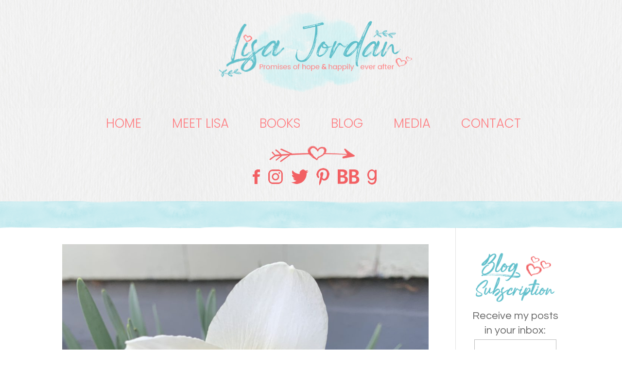

--- FILE ---
content_type: text/html; charset=utf-8
request_url: https://www.google.com/recaptcha/api2/anchor?ar=1&k=6Ld6ocMZAAAAAI-knbrSas4bJayIgbC3dqL_9Afe&co=aHR0cHM6Ly9saXNham9yZGFuYm9va3MuY29tOjQ0Mw..&hl=en&v=PoyoqOPhxBO7pBk68S4YbpHZ&size=invisible&anchor-ms=20000&execute-ms=30000&cb=vzki1pb17ne8
body_size: 48555
content:
<!DOCTYPE HTML><html dir="ltr" lang="en"><head><meta http-equiv="Content-Type" content="text/html; charset=UTF-8">
<meta http-equiv="X-UA-Compatible" content="IE=edge">
<title>reCAPTCHA</title>
<style type="text/css">
/* cyrillic-ext */
@font-face {
  font-family: 'Roboto';
  font-style: normal;
  font-weight: 400;
  font-stretch: 100%;
  src: url(//fonts.gstatic.com/s/roboto/v48/KFO7CnqEu92Fr1ME7kSn66aGLdTylUAMa3GUBHMdazTgWw.woff2) format('woff2');
  unicode-range: U+0460-052F, U+1C80-1C8A, U+20B4, U+2DE0-2DFF, U+A640-A69F, U+FE2E-FE2F;
}
/* cyrillic */
@font-face {
  font-family: 'Roboto';
  font-style: normal;
  font-weight: 400;
  font-stretch: 100%;
  src: url(//fonts.gstatic.com/s/roboto/v48/KFO7CnqEu92Fr1ME7kSn66aGLdTylUAMa3iUBHMdazTgWw.woff2) format('woff2');
  unicode-range: U+0301, U+0400-045F, U+0490-0491, U+04B0-04B1, U+2116;
}
/* greek-ext */
@font-face {
  font-family: 'Roboto';
  font-style: normal;
  font-weight: 400;
  font-stretch: 100%;
  src: url(//fonts.gstatic.com/s/roboto/v48/KFO7CnqEu92Fr1ME7kSn66aGLdTylUAMa3CUBHMdazTgWw.woff2) format('woff2');
  unicode-range: U+1F00-1FFF;
}
/* greek */
@font-face {
  font-family: 'Roboto';
  font-style: normal;
  font-weight: 400;
  font-stretch: 100%;
  src: url(//fonts.gstatic.com/s/roboto/v48/KFO7CnqEu92Fr1ME7kSn66aGLdTylUAMa3-UBHMdazTgWw.woff2) format('woff2');
  unicode-range: U+0370-0377, U+037A-037F, U+0384-038A, U+038C, U+038E-03A1, U+03A3-03FF;
}
/* math */
@font-face {
  font-family: 'Roboto';
  font-style: normal;
  font-weight: 400;
  font-stretch: 100%;
  src: url(//fonts.gstatic.com/s/roboto/v48/KFO7CnqEu92Fr1ME7kSn66aGLdTylUAMawCUBHMdazTgWw.woff2) format('woff2');
  unicode-range: U+0302-0303, U+0305, U+0307-0308, U+0310, U+0312, U+0315, U+031A, U+0326-0327, U+032C, U+032F-0330, U+0332-0333, U+0338, U+033A, U+0346, U+034D, U+0391-03A1, U+03A3-03A9, U+03B1-03C9, U+03D1, U+03D5-03D6, U+03F0-03F1, U+03F4-03F5, U+2016-2017, U+2034-2038, U+203C, U+2040, U+2043, U+2047, U+2050, U+2057, U+205F, U+2070-2071, U+2074-208E, U+2090-209C, U+20D0-20DC, U+20E1, U+20E5-20EF, U+2100-2112, U+2114-2115, U+2117-2121, U+2123-214F, U+2190, U+2192, U+2194-21AE, U+21B0-21E5, U+21F1-21F2, U+21F4-2211, U+2213-2214, U+2216-22FF, U+2308-230B, U+2310, U+2319, U+231C-2321, U+2336-237A, U+237C, U+2395, U+239B-23B7, U+23D0, U+23DC-23E1, U+2474-2475, U+25AF, U+25B3, U+25B7, U+25BD, U+25C1, U+25CA, U+25CC, U+25FB, U+266D-266F, U+27C0-27FF, U+2900-2AFF, U+2B0E-2B11, U+2B30-2B4C, U+2BFE, U+3030, U+FF5B, U+FF5D, U+1D400-1D7FF, U+1EE00-1EEFF;
}
/* symbols */
@font-face {
  font-family: 'Roboto';
  font-style: normal;
  font-weight: 400;
  font-stretch: 100%;
  src: url(//fonts.gstatic.com/s/roboto/v48/KFO7CnqEu92Fr1ME7kSn66aGLdTylUAMaxKUBHMdazTgWw.woff2) format('woff2');
  unicode-range: U+0001-000C, U+000E-001F, U+007F-009F, U+20DD-20E0, U+20E2-20E4, U+2150-218F, U+2190, U+2192, U+2194-2199, U+21AF, U+21E6-21F0, U+21F3, U+2218-2219, U+2299, U+22C4-22C6, U+2300-243F, U+2440-244A, U+2460-24FF, U+25A0-27BF, U+2800-28FF, U+2921-2922, U+2981, U+29BF, U+29EB, U+2B00-2BFF, U+4DC0-4DFF, U+FFF9-FFFB, U+10140-1018E, U+10190-1019C, U+101A0, U+101D0-101FD, U+102E0-102FB, U+10E60-10E7E, U+1D2C0-1D2D3, U+1D2E0-1D37F, U+1F000-1F0FF, U+1F100-1F1AD, U+1F1E6-1F1FF, U+1F30D-1F30F, U+1F315, U+1F31C, U+1F31E, U+1F320-1F32C, U+1F336, U+1F378, U+1F37D, U+1F382, U+1F393-1F39F, U+1F3A7-1F3A8, U+1F3AC-1F3AF, U+1F3C2, U+1F3C4-1F3C6, U+1F3CA-1F3CE, U+1F3D4-1F3E0, U+1F3ED, U+1F3F1-1F3F3, U+1F3F5-1F3F7, U+1F408, U+1F415, U+1F41F, U+1F426, U+1F43F, U+1F441-1F442, U+1F444, U+1F446-1F449, U+1F44C-1F44E, U+1F453, U+1F46A, U+1F47D, U+1F4A3, U+1F4B0, U+1F4B3, U+1F4B9, U+1F4BB, U+1F4BF, U+1F4C8-1F4CB, U+1F4D6, U+1F4DA, U+1F4DF, U+1F4E3-1F4E6, U+1F4EA-1F4ED, U+1F4F7, U+1F4F9-1F4FB, U+1F4FD-1F4FE, U+1F503, U+1F507-1F50B, U+1F50D, U+1F512-1F513, U+1F53E-1F54A, U+1F54F-1F5FA, U+1F610, U+1F650-1F67F, U+1F687, U+1F68D, U+1F691, U+1F694, U+1F698, U+1F6AD, U+1F6B2, U+1F6B9-1F6BA, U+1F6BC, U+1F6C6-1F6CF, U+1F6D3-1F6D7, U+1F6E0-1F6EA, U+1F6F0-1F6F3, U+1F6F7-1F6FC, U+1F700-1F7FF, U+1F800-1F80B, U+1F810-1F847, U+1F850-1F859, U+1F860-1F887, U+1F890-1F8AD, U+1F8B0-1F8BB, U+1F8C0-1F8C1, U+1F900-1F90B, U+1F93B, U+1F946, U+1F984, U+1F996, U+1F9E9, U+1FA00-1FA6F, U+1FA70-1FA7C, U+1FA80-1FA89, U+1FA8F-1FAC6, U+1FACE-1FADC, U+1FADF-1FAE9, U+1FAF0-1FAF8, U+1FB00-1FBFF;
}
/* vietnamese */
@font-face {
  font-family: 'Roboto';
  font-style: normal;
  font-weight: 400;
  font-stretch: 100%;
  src: url(//fonts.gstatic.com/s/roboto/v48/KFO7CnqEu92Fr1ME7kSn66aGLdTylUAMa3OUBHMdazTgWw.woff2) format('woff2');
  unicode-range: U+0102-0103, U+0110-0111, U+0128-0129, U+0168-0169, U+01A0-01A1, U+01AF-01B0, U+0300-0301, U+0303-0304, U+0308-0309, U+0323, U+0329, U+1EA0-1EF9, U+20AB;
}
/* latin-ext */
@font-face {
  font-family: 'Roboto';
  font-style: normal;
  font-weight: 400;
  font-stretch: 100%;
  src: url(//fonts.gstatic.com/s/roboto/v48/KFO7CnqEu92Fr1ME7kSn66aGLdTylUAMa3KUBHMdazTgWw.woff2) format('woff2');
  unicode-range: U+0100-02BA, U+02BD-02C5, U+02C7-02CC, U+02CE-02D7, U+02DD-02FF, U+0304, U+0308, U+0329, U+1D00-1DBF, U+1E00-1E9F, U+1EF2-1EFF, U+2020, U+20A0-20AB, U+20AD-20C0, U+2113, U+2C60-2C7F, U+A720-A7FF;
}
/* latin */
@font-face {
  font-family: 'Roboto';
  font-style: normal;
  font-weight: 400;
  font-stretch: 100%;
  src: url(//fonts.gstatic.com/s/roboto/v48/KFO7CnqEu92Fr1ME7kSn66aGLdTylUAMa3yUBHMdazQ.woff2) format('woff2');
  unicode-range: U+0000-00FF, U+0131, U+0152-0153, U+02BB-02BC, U+02C6, U+02DA, U+02DC, U+0304, U+0308, U+0329, U+2000-206F, U+20AC, U+2122, U+2191, U+2193, U+2212, U+2215, U+FEFF, U+FFFD;
}
/* cyrillic-ext */
@font-face {
  font-family: 'Roboto';
  font-style: normal;
  font-weight: 500;
  font-stretch: 100%;
  src: url(//fonts.gstatic.com/s/roboto/v48/KFO7CnqEu92Fr1ME7kSn66aGLdTylUAMa3GUBHMdazTgWw.woff2) format('woff2');
  unicode-range: U+0460-052F, U+1C80-1C8A, U+20B4, U+2DE0-2DFF, U+A640-A69F, U+FE2E-FE2F;
}
/* cyrillic */
@font-face {
  font-family: 'Roboto';
  font-style: normal;
  font-weight: 500;
  font-stretch: 100%;
  src: url(//fonts.gstatic.com/s/roboto/v48/KFO7CnqEu92Fr1ME7kSn66aGLdTylUAMa3iUBHMdazTgWw.woff2) format('woff2');
  unicode-range: U+0301, U+0400-045F, U+0490-0491, U+04B0-04B1, U+2116;
}
/* greek-ext */
@font-face {
  font-family: 'Roboto';
  font-style: normal;
  font-weight: 500;
  font-stretch: 100%;
  src: url(//fonts.gstatic.com/s/roboto/v48/KFO7CnqEu92Fr1ME7kSn66aGLdTylUAMa3CUBHMdazTgWw.woff2) format('woff2');
  unicode-range: U+1F00-1FFF;
}
/* greek */
@font-face {
  font-family: 'Roboto';
  font-style: normal;
  font-weight: 500;
  font-stretch: 100%;
  src: url(//fonts.gstatic.com/s/roboto/v48/KFO7CnqEu92Fr1ME7kSn66aGLdTylUAMa3-UBHMdazTgWw.woff2) format('woff2');
  unicode-range: U+0370-0377, U+037A-037F, U+0384-038A, U+038C, U+038E-03A1, U+03A3-03FF;
}
/* math */
@font-face {
  font-family: 'Roboto';
  font-style: normal;
  font-weight: 500;
  font-stretch: 100%;
  src: url(//fonts.gstatic.com/s/roboto/v48/KFO7CnqEu92Fr1ME7kSn66aGLdTylUAMawCUBHMdazTgWw.woff2) format('woff2');
  unicode-range: U+0302-0303, U+0305, U+0307-0308, U+0310, U+0312, U+0315, U+031A, U+0326-0327, U+032C, U+032F-0330, U+0332-0333, U+0338, U+033A, U+0346, U+034D, U+0391-03A1, U+03A3-03A9, U+03B1-03C9, U+03D1, U+03D5-03D6, U+03F0-03F1, U+03F4-03F5, U+2016-2017, U+2034-2038, U+203C, U+2040, U+2043, U+2047, U+2050, U+2057, U+205F, U+2070-2071, U+2074-208E, U+2090-209C, U+20D0-20DC, U+20E1, U+20E5-20EF, U+2100-2112, U+2114-2115, U+2117-2121, U+2123-214F, U+2190, U+2192, U+2194-21AE, U+21B0-21E5, U+21F1-21F2, U+21F4-2211, U+2213-2214, U+2216-22FF, U+2308-230B, U+2310, U+2319, U+231C-2321, U+2336-237A, U+237C, U+2395, U+239B-23B7, U+23D0, U+23DC-23E1, U+2474-2475, U+25AF, U+25B3, U+25B7, U+25BD, U+25C1, U+25CA, U+25CC, U+25FB, U+266D-266F, U+27C0-27FF, U+2900-2AFF, U+2B0E-2B11, U+2B30-2B4C, U+2BFE, U+3030, U+FF5B, U+FF5D, U+1D400-1D7FF, U+1EE00-1EEFF;
}
/* symbols */
@font-face {
  font-family: 'Roboto';
  font-style: normal;
  font-weight: 500;
  font-stretch: 100%;
  src: url(//fonts.gstatic.com/s/roboto/v48/KFO7CnqEu92Fr1ME7kSn66aGLdTylUAMaxKUBHMdazTgWw.woff2) format('woff2');
  unicode-range: U+0001-000C, U+000E-001F, U+007F-009F, U+20DD-20E0, U+20E2-20E4, U+2150-218F, U+2190, U+2192, U+2194-2199, U+21AF, U+21E6-21F0, U+21F3, U+2218-2219, U+2299, U+22C4-22C6, U+2300-243F, U+2440-244A, U+2460-24FF, U+25A0-27BF, U+2800-28FF, U+2921-2922, U+2981, U+29BF, U+29EB, U+2B00-2BFF, U+4DC0-4DFF, U+FFF9-FFFB, U+10140-1018E, U+10190-1019C, U+101A0, U+101D0-101FD, U+102E0-102FB, U+10E60-10E7E, U+1D2C0-1D2D3, U+1D2E0-1D37F, U+1F000-1F0FF, U+1F100-1F1AD, U+1F1E6-1F1FF, U+1F30D-1F30F, U+1F315, U+1F31C, U+1F31E, U+1F320-1F32C, U+1F336, U+1F378, U+1F37D, U+1F382, U+1F393-1F39F, U+1F3A7-1F3A8, U+1F3AC-1F3AF, U+1F3C2, U+1F3C4-1F3C6, U+1F3CA-1F3CE, U+1F3D4-1F3E0, U+1F3ED, U+1F3F1-1F3F3, U+1F3F5-1F3F7, U+1F408, U+1F415, U+1F41F, U+1F426, U+1F43F, U+1F441-1F442, U+1F444, U+1F446-1F449, U+1F44C-1F44E, U+1F453, U+1F46A, U+1F47D, U+1F4A3, U+1F4B0, U+1F4B3, U+1F4B9, U+1F4BB, U+1F4BF, U+1F4C8-1F4CB, U+1F4D6, U+1F4DA, U+1F4DF, U+1F4E3-1F4E6, U+1F4EA-1F4ED, U+1F4F7, U+1F4F9-1F4FB, U+1F4FD-1F4FE, U+1F503, U+1F507-1F50B, U+1F50D, U+1F512-1F513, U+1F53E-1F54A, U+1F54F-1F5FA, U+1F610, U+1F650-1F67F, U+1F687, U+1F68D, U+1F691, U+1F694, U+1F698, U+1F6AD, U+1F6B2, U+1F6B9-1F6BA, U+1F6BC, U+1F6C6-1F6CF, U+1F6D3-1F6D7, U+1F6E0-1F6EA, U+1F6F0-1F6F3, U+1F6F7-1F6FC, U+1F700-1F7FF, U+1F800-1F80B, U+1F810-1F847, U+1F850-1F859, U+1F860-1F887, U+1F890-1F8AD, U+1F8B0-1F8BB, U+1F8C0-1F8C1, U+1F900-1F90B, U+1F93B, U+1F946, U+1F984, U+1F996, U+1F9E9, U+1FA00-1FA6F, U+1FA70-1FA7C, U+1FA80-1FA89, U+1FA8F-1FAC6, U+1FACE-1FADC, U+1FADF-1FAE9, U+1FAF0-1FAF8, U+1FB00-1FBFF;
}
/* vietnamese */
@font-face {
  font-family: 'Roboto';
  font-style: normal;
  font-weight: 500;
  font-stretch: 100%;
  src: url(//fonts.gstatic.com/s/roboto/v48/KFO7CnqEu92Fr1ME7kSn66aGLdTylUAMa3OUBHMdazTgWw.woff2) format('woff2');
  unicode-range: U+0102-0103, U+0110-0111, U+0128-0129, U+0168-0169, U+01A0-01A1, U+01AF-01B0, U+0300-0301, U+0303-0304, U+0308-0309, U+0323, U+0329, U+1EA0-1EF9, U+20AB;
}
/* latin-ext */
@font-face {
  font-family: 'Roboto';
  font-style: normal;
  font-weight: 500;
  font-stretch: 100%;
  src: url(//fonts.gstatic.com/s/roboto/v48/KFO7CnqEu92Fr1ME7kSn66aGLdTylUAMa3KUBHMdazTgWw.woff2) format('woff2');
  unicode-range: U+0100-02BA, U+02BD-02C5, U+02C7-02CC, U+02CE-02D7, U+02DD-02FF, U+0304, U+0308, U+0329, U+1D00-1DBF, U+1E00-1E9F, U+1EF2-1EFF, U+2020, U+20A0-20AB, U+20AD-20C0, U+2113, U+2C60-2C7F, U+A720-A7FF;
}
/* latin */
@font-face {
  font-family: 'Roboto';
  font-style: normal;
  font-weight: 500;
  font-stretch: 100%;
  src: url(//fonts.gstatic.com/s/roboto/v48/KFO7CnqEu92Fr1ME7kSn66aGLdTylUAMa3yUBHMdazQ.woff2) format('woff2');
  unicode-range: U+0000-00FF, U+0131, U+0152-0153, U+02BB-02BC, U+02C6, U+02DA, U+02DC, U+0304, U+0308, U+0329, U+2000-206F, U+20AC, U+2122, U+2191, U+2193, U+2212, U+2215, U+FEFF, U+FFFD;
}
/* cyrillic-ext */
@font-face {
  font-family: 'Roboto';
  font-style: normal;
  font-weight: 900;
  font-stretch: 100%;
  src: url(//fonts.gstatic.com/s/roboto/v48/KFO7CnqEu92Fr1ME7kSn66aGLdTylUAMa3GUBHMdazTgWw.woff2) format('woff2');
  unicode-range: U+0460-052F, U+1C80-1C8A, U+20B4, U+2DE0-2DFF, U+A640-A69F, U+FE2E-FE2F;
}
/* cyrillic */
@font-face {
  font-family: 'Roboto';
  font-style: normal;
  font-weight: 900;
  font-stretch: 100%;
  src: url(//fonts.gstatic.com/s/roboto/v48/KFO7CnqEu92Fr1ME7kSn66aGLdTylUAMa3iUBHMdazTgWw.woff2) format('woff2');
  unicode-range: U+0301, U+0400-045F, U+0490-0491, U+04B0-04B1, U+2116;
}
/* greek-ext */
@font-face {
  font-family: 'Roboto';
  font-style: normal;
  font-weight: 900;
  font-stretch: 100%;
  src: url(//fonts.gstatic.com/s/roboto/v48/KFO7CnqEu92Fr1ME7kSn66aGLdTylUAMa3CUBHMdazTgWw.woff2) format('woff2');
  unicode-range: U+1F00-1FFF;
}
/* greek */
@font-face {
  font-family: 'Roboto';
  font-style: normal;
  font-weight: 900;
  font-stretch: 100%;
  src: url(//fonts.gstatic.com/s/roboto/v48/KFO7CnqEu92Fr1ME7kSn66aGLdTylUAMa3-UBHMdazTgWw.woff2) format('woff2');
  unicode-range: U+0370-0377, U+037A-037F, U+0384-038A, U+038C, U+038E-03A1, U+03A3-03FF;
}
/* math */
@font-face {
  font-family: 'Roboto';
  font-style: normal;
  font-weight: 900;
  font-stretch: 100%;
  src: url(//fonts.gstatic.com/s/roboto/v48/KFO7CnqEu92Fr1ME7kSn66aGLdTylUAMawCUBHMdazTgWw.woff2) format('woff2');
  unicode-range: U+0302-0303, U+0305, U+0307-0308, U+0310, U+0312, U+0315, U+031A, U+0326-0327, U+032C, U+032F-0330, U+0332-0333, U+0338, U+033A, U+0346, U+034D, U+0391-03A1, U+03A3-03A9, U+03B1-03C9, U+03D1, U+03D5-03D6, U+03F0-03F1, U+03F4-03F5, U+2016-2017, U+2034-2038, U+203C, U+2040, U+2043, U+2047, U+2050, U+2057, U+205F, U+2070-2071, U+2074-208E, U+2090-209C, U+20D0-20DC, U+20E1, U+20E5-20EF, U+2100-2112, U+2114-2115, U+2117-2121, U+2123-214F, U+2190, U+2192, U+2194-21AE, U+21B0-21E5, U+21F1-21F2, U+21F4-2211, U+2213-2214, U+2216-22FF, U+2308-230B, U+2310, U+2319, U+231C-2321, U+2336-237A, U+237C, U+2395, U+239B-23B7, U+23D0, U+23DC-23E1, U+2474-2475, U+25AF, U+25B3, U+25B7, U+25BD, U+25C1, U+25CA, U+25CC, U+25FB, U+266D-266F, U+27C0-27FF, U+2900-2AFF, U+2B0E-2B11, U+2B30-2B4C, U+2BFE, U+3030, U+FF5B, U+FF5D, U+1D400-1D7FF, U+1EE00-1EEFF;
}
/* symbols */
@font-face {
  font-family: 'Roboto';
  font-style: normal;
  font-weight: 900;
  font-stretch: 100%;
  src: url(//fonts.gstatic.com/s/roboto/v48/KFO7CnqEu92Fr1ME7kSn66aGLdTylUAMaxKUBHMdazTgWw.woff2) format('woff2');
  unicode-range: U+0001-000C, U+000E-001F, U+007F-009F, U+20DD-20E0, U+20E2-20E4, U+2150-218F, U+2190, U+2192, U+2194-2199, U+21AF, U+21E6-21F0, U+21F3, U+2218-2219, U+2299, U+22C4-22C6, U+2300-243F, U+2440-244A, U+2460-24FF, U+25A0-27BF, U+2800-28FF, U+2921-2922, U+2981, U+29BF, U+29EB, U+2B00-2BFF, U+4DC0-4DFF, U+FFF9-FFFB, U+10140-1018E, U+10190-1019C, U+101A0, U+101D0-101FD, U+102E0-102FB, U+10E60-10E7E, U+1D2C0-1D2D3, U+1D2E0-1D37F, U+1F000-1F0FF, U+1F100-1F1AD, U+1F1E6-1F1FF, U+1F30D-1F30F, U+1F315, U+1F31C, U+1F31E, U+1F320-1F32C, U+1F336, U+1F378, U+1F37D, U+1F382, U+1F393-1F39F, U+1F3A7-1F3A8, U+1F3AC-1F3AF, U+1F3C2, U+1F3C4-1F3C6, U+1F3CA-1F3CE, U+1F3D4-1F3E0, U+1F3ED, U+1F3F1-1F3F3, U+1F3F5-1F3F7, U+1F408, U+1F415, U+1F41F, U+1F426, U+1F43F, U+1F441-1F442, U+1F444, U+1F446-1F449, U+1F44C-1F44E, U+1F453, U+1F46A, U+1F47D, U+1F4A3, U+1F4B0, U+1F4B3, U+1F4B9, U+1F4BB, U+1F4BF, U+1F4C8-1F4CB, U+1F4D6, U+1F4DA, U+1F4DF, U+1F4E3-1F4E6, U+1F4EA-1F4ED, U+1F4F7, U+1F4F9-1F4FB, U+1F4FD-1F4FE, U+1F503, U+1F507-1F50B, U+1F50D, U+1F512-1F513, U+1F53E-1F54A, U+1F54F-1F5FA, U+1F610, U+1F650-1F67F, U+1F687, U+1F68D, U+1F691, U+1F694, U+1F698, U+1F6AD, U+1F6B2, U+1F6B9-1F6BA, U+1F6BC, U+1F6C6-1F6CF, U+1F6D3-1F6D7, U+1F6E0-1F6EA, U+1F6F0-1F6F3, U+1F6F7-1F6FC, U+1F700-1F7FF, U+1F800-1F80B, U+1F810-1F847, U+1F850-1F859, U+1F860-1F887, U+1F890-1F8AD, U+1F8B0-1F8BB, U+1F8C0-1F8C1, U+1F900-1F90B, U+1F93B, U+1F946, U+1F984, U+1F996, U+1F9E9, U+1FA00-1FA6F, U+1FA70-1FA7C, U+1FA80-1FA89, U+1FA8F-1FAC6, U+1FACE-1FADC, U+1FADF-1FAE9, U+1FAF0-1FAF8, U+1FB00-1FBFF;
}
/* vietnamese */
@font-face {
  font-family: 'Roboto';
  font-style: normal;
  font-weight: 900;
  font-stretch: 100%;
  src: url(//fonts.gstatic.com/s/roboto/v48/KFO7CnqEu92Fr1ME7kSn66aGLdTylUAMa3OUBHMdazTgWw.woff2) format('woff2');
  unicode-range: U+0102-0103, U+0110-0111, U+0128-0129, U+0168-0169, U+01A0-01A1, U+01AF-01B0, U+0300-0301, U+0303-0304, U+0308-0309, U+0323, U+0329, U+1EA0-1EF9, U+20AB;
}
/* latin-ext */
@font-face {
  font-family: 'Roboto';
  font-style: normal;
  font-weight: 900;
  font-stretch: 100%;
  src: url(//fonts.gstatic.com/s/roboto/v48/KFO7CnqEu92Fr1ME7kSn66aGLdTylUAMa3KUBHMdazTgWw.woff2) format('woff2');
  unicode-range: U+0100-02BA, U+02BD-02C5, U+02C7-02CC, U+02CE-02D7, U+02DD-02FF, U+0304, U+0308, U+0329, U+1D00-1DBF, U+1E00-1E9F, U+1EF2-1EFF, U+2020, U+20A0-20AB, U+20AD-20C0, U+2113, U+2C60-2C7F, U+A720-A7FF;
}
/* latin */
@font-face {
  font-family: 'Roboto';
  font-style: normal;
  font-weight: 900;
  font-stretch: 100%;
  src: url(//fonts.gstatic.com/s/roboto/v48/KFO7CnqEu92Fr1ME7kSn66aGLdTylUAMa3yUBHMdazQ.woff2) format('woff2');
  unicode-range: U+0000-00FF, U+0131, U+0152-0153, U+02BB-02BC, U+02C6, U+02DA, U+02DC, U+0304, U+0308, U+0329, U+2000-206F, U+20AC, U+2122, U+2191, U+2193, U+2212, U+2215, U+FEFF, U+FFFD;
}

</style>
<link rel="stylesheet" type="text/css" href="https://www.gstatic.com/recaptcha/releases/PoyoqOPhxBO7pBk68S4YbpHZ/styles__ltr.css">
<script nonce="R4EqU34ILPP7N1pZTXSNvQ" type="text/javascript">window['__recaptcha_api'] = 'https://www.google.com/recaptcha/api2/';</script>
<script type="text/javascript" src="https://www.gstatic.com/recaptcha/releases/PoyoqOPhxBO7pBk68S4YbpHZ/recaptcha__en.js" nonce="R4EqU34ILPP7N1pZTXSNvQ">
      
    </script></head>
<body><div id="rc-anchor-alert" class="rc-anchor-alert"></div>
<input type="hidden" id="recaptcha-token" value="[base64]">
<script type="text/javascript" nonce="R4EqU34ILPP7N1pZTXSNvQ">
      recaptcha.anchor.Main.init("[\x22ainput\x22,[\x22bgdata\x22,\x22\x22,\[base64]/[base64]/[base64]/[base64]/[base64]/[base64]/[base64]/[base64]/[base64]/[base64]\\u003d\x22,\[base64]\\u003d\x22,\x22w5nCssO0MsKjUMO1w65ewqrDtsKbw6DDtUQQOcOmwrpKwo7DkEEkw6PDvyLCusKJwrokwp/[base64]/[base64]/w6Mfwqpvw4J9woJgwoPDk8O3w4HDnWVsWcK/AMKhw51CwoPCjMKgw5w8YD1Rw5rDplh9DhTCnGs6OsKYw6sPwoHCmRp+wovDvCXDn8OCworDr8OBw6nCoMK7wrNgXMKrBxvCtsOCKMKdZcKMwo09w5DDkE4awrbDgVZKw5/DhEpsYADDrHPCs8KBwobDkcOrw5VmEjFew4/[base64]/CoMK/w5caw7vCsh7DsjpPdGPDmFHDlEwBOGvDuhfCusOEwq7Ck8KNw44kZcOUdcOJw7bDnR7CgVvCvBvDqyLDp2nDqsOKwqxdwqRVw4ZIeynClsOKwrbDg8KnwqHCrWTDq8KAw5F1FxApwpZ6w402cgPCscOGw6www4dQCjrDk8K6WcK/YHQ2wq1IBHXCssKowqnDg8O5Y1vCkTfClsOhccKLI8K8w7TCpMK4K3lmwqHCjcKECMKzMhPDolbDosOaw6guDVXDrD/[base64]/w5IVZcOgQ8KFw588HwogVcKqN8K/[base64]/ClSgjRMKLw5w2wodtwrhcw51Kw5c8wr7DosO1ZHjDlmBxRSPChnTCnQMEbSUewq82w6nDicO/[base64]/Cl8KHM8Ohw7xfw6/CkiPDt8OsAB7CpcORwq7Ct24Sw7tNwoXCvWvDo8OvwqIrwrMEMCzDti/CrcK9w6MWw4rCucKswoTCs8KpIyoawrTDqjJhAGnCicKOP8OTFMKUwpNXbMK7IsK+woEEG0FXJi1GwpHDhHHCs1ISLcOUTFfDp8KjCGzCksKUGcOgw6l5KnzCqD9aTRXDhkVBwo1dwrnDr0Qdw6IiCMKJcms0MsOpw4QjwqN6bD12FsO/woA9bsKjXMKkX8OOSgjClMODw7VUw5zDnsO7w6/DgcOjZgvDscKMAMOlAMKPJ33Dsh7DnsOJw7XCiMOYw5RPwrHDvMOww4fCssONTVBQO8KNwoNUw7fCiVRqWEzDl3UlYcOMw6HDvMO3w7w5fsKeEMOhQsKzw47CmysQBMONw43Dn3nDk8OhUQ4Wwo/DlxMhG8OkVFDCkcKWw6EDwqBgwrfDo05sw4DDscONw7rDlFVAwrrDpsOkK1BpwobCuMK5cMKUwqJGVXZVw6ciwobDrX0lwqPCpCUCcjzDlnDCoi3DgcOWHsOYwrlrUn3CgUDDgSvCu0LDhWUyw7dQwqRJwoLDkw7DmynCr8KjSlzCt1/DmMKdCsKEPSVULGDDnG8dworCuMOlw4HCnsO4worDuDfCnU/CknHDlz/Dj8KPX8KvwocowrU5KWFow7LCtW9cw6AVBFhHw49hHsKpESrCok5iwogGRMOmBcKCwrQjw6HDicKyUsOuKcOmL1IYw5HClcKnaVtqXcK/w6scw7XDoWrDhXjDvMKAwqg1ZT4nVCkEw5dzwoEWwrNjwqF3bDBRJ1DCsV8dwrljwpFmw5/ClMOEw4jDkwHCjcKFPgHDqDfCisKTwqVqwqcXRzDCqMKhGh5daEF8IiHDmVxIw7fDk8OUNcOYCsKhTRZyw7Z6w5bCusOZwpVLTcO/[base64]/CiMKVw6vCvMKLQMO6wovCssO3w7zDk1FmM8O4NA7Dg8Oawos+w5jDvMKxJsKoakbDrjHDgkJVw4/CscK8w5VNDk8qCsOCNXLClsO8wrvDi19pYsO4ayPDmlFWw6HCgsK/RzXDjUtxw4HCuS7CnHB3IH7CiRAIIlxQNcKgw4jCgzHDlcKUB0Ykwog6wrjCn3NdO8K5Hl/DsXALwrTCkksCGsOTw67CkT9UKjbCu8OCTTcTZ1nCvmVIwqhew5IoUnxIw7wJIcOdf8KHGyo6JF5Kw4LDkMKAZUPCvy4kSQrCrSFkTsKjCMKRw5FqWENzw48HwpzCvjzCssKKwpN6c1TDp8KMTVPDnQ06w4AoEiRYEyRDwp3DvMOaw6LCnMOJw4/DoWDCsFBgMMOjwrxLScKgMUPCjHpzwoPClMKawoTDh8KRw4PDrS/CmSvCr8OIwocLwoPCncKkaEUXXsObw6rCl3TDqQfDiRjCtcKxYhpmFh4YbE8Zw6dLw5oIwoXCicKow5RLw7rDrh/[base64]/Dg8KQRWXDiEMmw6UJAA5vw4Zxw5nDusKoDsKkfAk1L8K3wpcZeXtUQ3/Dg8OpwpIYwpHDhlvDpFRJW0FSwr5lwpXDqsOiwqczwpjCsRPDssOmKcOiw7/DncOyWjfDtiHDv8O2wpwgakk3wpk8woZTw5fCiWTDkzInO8OwUC5SwqTCpjDDmsOHBMK8KsOZNcK+w5nCo8KRw6drMzZzwonDjMOXw7PDn8KJw4ECSMKeX8Ozw5tYwqXCgkzCp8OGwpjCo03DrkxiEgfDqMKxwo4Dw5PCnWbCp8O/QsKjDcKVw43DqcObw751w4LCsijClsKyw7XCj3LCvcOYKsOuNMOVb1LChMKEdcKKFEd6wo9aw5fDsFfDkcOYw50KwpJSXDdWw4XDocOqw4/DtsO2woPDusOBw7YcwoYQYsKIbMOIwq7CucKpwr/CicKCwqdQwqPDmCVrOnYNRMK1w4o/wp/Dr2vDhljCuMOEw4/Ds0nCrMKDwqsLw4/[base64]/DncKSwpPDgG5wVETCscKTIMKrwqLCjMKcw7guw7rCr8OtN3jDr8OwYTTCt8OOcgnDvl7Cs8OQX2vCt33Dk8K1w51XFMOFbcOSJ8KLOTrDv8KJFMOaQ8K2TMK9wpLClsKQRBEsw6fCr8KAUEDCicOIAsKUHsO7wqpiwppicMK/w7TDq8O2U8OyHTfChRnCucOjw6gLwoBbw5xFw6rCnmXDnEHCqBLCrhbDosOdRsOWwqPDtMOnwqLDhsO8w7PDk1QGHcOnf3fCoSsfw6PCn0J8w5BkGHbCtxLCnHPCr8OIdcObKMKaUMO8ciZ2KEgewpdTEMK9w6XChFAhw5Qaw6/Do8KcecKTw5tWw6jDhknCmCAGMADDiGnCmjMnw5JJw6hVb0DCjsOlw6bCtsKOwpQ/wq3DkcKNw79CwokqdcOSEcOGFsKlUcOQw63CkMO7w5DDhcKxA0YhACB/[base64]/DgwpxVB51w7XChmLClRdnFV8HKsOiYsKqY1bDuMOBbHEYIGLDqH7CjcO1w6cqwpDCj8KawrYLwqYaw6TCkwnDr8KMUn/CrV/CsG8bw4rDlMK8w65jQ8KGw4XChllhwqPCuMKUwpdXw53CqVVDGcOlfA3Dr8KhOsObw7wbw5gRAHrCpcKqJzPCi095wqpgc8OVwrTDpR7Cq8K1w55+w6bDqQAowqd6w7rCvUvCnQHDncKlwrzClwPDmsO0wo/Cs8KSw50Cw5XDi1B8QRRgwp9kQcO4bMK3OsOjwq5bc3LCllvCpFDDlsOQbhzDrcO+wqfCgRs0w5vDqcO0FiPCtWhofMOTbj/DpRUmN2cEM8OHDRgcemHClGzDp2nCosKvw5fDj8KlVcOuMl3Dl8KBXHZXB8ODw75NPULDn3ZsF8K+wr3CpsOeZsOawq7Ck3/DpsOEwr0Pwq/DhQrDi8Kzw6ROwqgrwoXDq8OuBcKOw5QgwrLCjQrCsyx6w5nCgAvCtibCvcOsLMOLMcORJEt0wrhpwoQtwrTDrQ5DWDUmwqpOE8K5OkVewqLCu0AFEirCgcOXbMOxwo13w7fCncK1esOjw5PCt8K2QhbDhcKiQcO1w5/[base64]/[base64]/wpVnw6wUw5LDkm/CkD0qeFVWw48Qw57Cji54Sz4vVi9XwrQ7aElAAsOCwpbCnCDCk1snPMOKw79Xw5whwozDosOTwrEcdGnDqcKQNHPCkWcjwotew6rCq8O3fsK9w4p9wr3Cl2hmLcOTw4zDrkrDtTrDjcOBw7BBwpJGE316w7/[base64]/Dugs2w5DCpMONN8KNCXYVw6TDsgo6UAoGw60hwoIlHcObD8KnLjrDisKgSH/DiMOnJXDDlcKUByRRPQYMfcOQwpkNFm8qwrZmFCzCoHoOHC9geV9KJiDCrcOrw7rCj8KvLMKiD2XDoTfDsMKLd8K7w4nDjnQEIjQPw4DDicOgC2/Du8KfwodLXcOmw4kdwq7Ci1bClsK4ZwBOLgkrWsOIZ3sCwo3CgibDrX7CiWnCqsOsw47DvG1wcSIHw7HDlFJZwrxTw7kCI8O+HibDkMKmV8OZwpVXYcOgw5TCk8KpWxrCh8KJwpthw5HCosO6fh0rF8KnwqbDpMKgwq1iKExFEzRsw7TCl8KMwqTDsMK/U8OkDcOqw4fDn8O2Slgcwrpfw7QzShV/wqbCvxbCsUh8ScOOwp0VYwwCwoDCksKnXFnDj2Mtbx0eE8KpPcKEw7zDkMO6w5YGTcOmw7vDicKAwpYzMAABa8Kswo9BeMKuQT/Cql3Din0/dMOew6LDsEwVQ2obwrvDsBwXwq3DpmluWCQtccOoZ24Gw4nChUnDl8KpcsKmw5vCvWxCwr55elwFawnDusOMw5BewrDDocOkF39SZMKBQ13CmVTCqMOWalx+Bl7CjsKrJQdQfSZSw4sww7jDix3DqsOFCMOSTWfDiMKWGQfDjsKIASUuw5PCgAHDhcOHw6/Cn8KJw5Mfw6TDgsOodxzDvGDDnnklwoY1woHCvQFpw5TCmBPDjRgCw6bCjiRdH8KDw5PCtwLDtiNlwpoqwovCr8KQw54aG19wfMKSWcKtdcOZwrkFwr7CssO1w51HLi8hTMK0FARUI1A3w4XDsD3CtCR7UB4kw6/CtzhAw6XCvHROw7zDgSnDq8ORe8K+HVZLwqjCjcKZw6HDg8K6w6nDgsOzwrLDpsKtwqLDhnDDpGUjw45MwrDCk1/DmMKpXlElf0oOw6IMYX5dwrQbGMOHAG1YeSTCoMKfw4DDvMOtwpV4w6IhwoR3Th/DrlrCk8KXcQVgwodVcsOHdsOfwr86b8K9wpkvw4tnOEYxw58ww5A/W8OBcj7CtQ3Cs35Nw6rDtcK3wqXCrsKfw47DnCvCvUXDo8Kja8OOw7XCvsOWEcKYw4bCjQl3wokWMsOew5ksw6x1wo7DtMOgAMKQwro3wrE7bHbDtcOdwp/CjS9fwrvDscKDPMOuwosFwqvDklHDo8KKw5nDv8KTJ0zCkwXDhcO3w6Jnwo3DvMKiw75rw5EpLCXDpkXCslLCvsOXH8KKw7wqFjPDisOFwrh1Hg7DqMKowrnDhwLCs8KSw4TChsO/R2ZdesK/JS3Cj8Orw5IeFMK1w7xHwp0Qw7jCksOtNW7DpsKbSHUbY8OuwrdVRms2Ck3Co3fDpVgywo1MwpR9Kjw4VMKrwrgjKXDCvFDCsjciwpRuABfCucK0f0XDocOmIVLCtcKNw5BaSXcMcRQrXh3DmcOvwr3CoFrDosKKUMO/wrtnwoEgQsKMwoZyw4zDg8ObFsKhw4tuw6hNZcK/CMOTw6luA8K8J8Oxwrl2wq9tcwd7HGd+bcOKwqPCiS/Du0YaUn7Dm8Kgw4/[base64]/[base64]/[base64]/[base64]/[base64]/DrDEySVfCv3HCocOdOcOIw7HDmMO5RBsqEhEKcBPClEbCvUbDtTEfw5V6w5tywqtVYQU9KsOvcAZfw4poOhXCocK4I1PCqsO1aMK0U8O6wpDCtMOnwppnw5FnwpFpUMK3eMOmw6XDssObw6EyF8KFwq8Twr/DlsOGB8OEwoNWwo0sQlNsJDVUwoXClcKUDsO6w7YCwqPDscKMMsKQw6TCiyvDhBnDk0pnwolsI8K0wp7DrcKHwpjDrVjDq34qMMKofB1Hw4nDrcOvTsOpw65Mw5Z5wqTDrH7DmMO/D8OkV1luwq9Bw5oSF3Adwrl0w7nCnx8Zw5NcZMOKwrbDpcOBwrozT8ObSSlvwo80WMOJw63DqAPDrT8gMAZewrUFwqzDucKJw6TDhcK2w7DDtsKje8OXwrzDkgxaM8OPVsKvwrUpw47Dk8OJfU7DmsOhKjjDqsOkS8OMNiBRw4PCrCvDgmzDt8Okw57Dr8K9c1x/AcOSw70gbXp8wpjDiyFMZMKEwoXDpMOyJkvDswFkRxvCmgvDvcKnw5HClAPCisKHw6rCvHDCvS/DrEA2cMOrCT5vNGvDtwsGWksEwonCmcO7K3Z1UGfCrMODwrE6DzRABgfCrsO9wr7Dq8Kpw5zCrQvDssOUw6fCvn5DwqzCj8OJwqDCrsKDcHzDmcKawoVkw6Y9woHDgcOgw55qw6JXMx4ZOcOhBgrDvxTCm8OZccObbcKXw4fDm8O/c8OKw5xdJcKtPmrClQsDw6QfXMOAfMKkZkkaw60BOMKpCGXDgMKWAS3DnsK5LMObfkTCuXJYMBzCmRLChntFL8OreWB7w4bDmVXCv8O4wo4/w7xmw5LDm8OUw58CWGnDo8Ovwq3Djm7Dr8KmfcKdw77Dr2/[base64]/CpS82w7bCusKCw7drw7VHw6lIQMO/[base64]/[base64]/Dnw8hw6dqwoA+wrkVwrLDsEvDgQfDj8KXw6nCnkJIwp3DusO6Znd9wqHCpFfCjSjDtV3DnlYUwoMkw70iw6MPD3lKOVAlO8OsKMKAwqIUw47DsA9xeWYpw4nCv8KjMsO/YBICwpzDg8OAw63DssO9w5gZw5zCicKwPsKyw53DtcOTUhEfwoDCqFTCmSfCo2XDpgrCtHLDnkJedUsiwqJ/w4bDsWBswovCncOWwqPCtsOywr0mw60iFsOXw4FGdk9yw7NSDMKwwrxYw5k2PFIwwpUJRwPClcO1GRkJwqvCoRTCocK5wo/[base64]/CuizDtnDClsORSMOwwqhCcsKcw4EmYcOZecOdbyzDssOoITrDnB/Dv8K0HgrCvhk3wpgEwoLDmcOwHTrCoMKaw5UgwqXCr03Dk2XCisOgA1BgDMK4McK2wovDoMOSRcOUKG40MyUOwqTCkmzCh8OVwpPCnsOXbMKIUyLCrh9HwpzCusO8wqjDm8KLADTChmkswpDCscKpw7h4ZgzChSIsw7RjwoHDqQBLMsOATj/DnsK7wr9nUiFxQ8KTwr0Xw7PCiMOXw70fwr7Dmwwbw4l8EMOTccOtwogRw5jDtcK6wqrCql5qfgXDi1BTFMKRw5fDv1Z+MsOmFcOvwqvDhV4FPkHDssKTOQjCuQgfdsOKw7DDv8K9QBLDhn/CosO/B8OJBT3CocOVAMKawp7CuAFWwqvCpMOKfMOSZsOlwqbDugx/[base64]/CqipzBCbCgTPCnk4pwoALw5DDuGpBWcKqWcKxAjnCjcOpwrDCs1N8wo/DtsO0KcOZEMKtTnMvwq3DusKAGcKYw6c9wpQmwr/Dtw7Cn04gaWk8S8K1w6YTLsOmw63CisKKwrY1SClqwrbDtxrCkMKZQVw4DE3CpS/[base64]/w5TColoKw4PCtFRpZ8OMwoQaUMKHGUVwc8OAwo/DmsOiw5jCnmXCkMKcwqzDlX7DlX3DgB7DqcK0DlfDhynCjBPDkkZ4wpVYwqlmwpLDmQcCwoDCnUpRwrHDkQ/[base64]/[base64]/[base64]/Do8OXdBghFcKiw5XDnwkCwoHCncKnw5zChQwOb8OEPCBCcRMnw5ksbWtSecKuw41mEm5scFDDhMK/w5/CtsK6w7lUIxUswqzCjD/ChDnDtsOOwq4fO8O9A1pFw4N4EMKOwogGOsOZw4k8wpHCu1TDmMO2NsOSTcK7McKQc8KzQMOhwpQeEhXDgV7CtxwAwrptwo81DQkgVsKvLsOQC8OgXsO/LMOqwp/[base64]/CrBUnfXtlwqzDkMOEwojDnlXDqAtHPsKyX1w7wo3DrEd+wpHDuR7CpmJgworCpiYTGzzDuGBuwoPDiWXCl8KFwrsjTcKPwrNKPy3DrD3Dph1GJsKzw4g8csKqWxIMbwNkVkvCl2BdZ8OwV8OJw7ILbFBXw64Ww5zDpltGEMKTLMKuI2zDqzd/IcOXw5XDhsK9K8O/w7Miw7jCtj9JHkkvTsO2G2TDpMO9w4gqZMONwrkjIkARw6bDu8OSwpLDucKpAMKPw790V8Kawr/Cnw7CocKeTsKYw74wwrrDk2N1MivCg8KTS2pXJMKTGn9tNijDjD/DrMO3w5vDoyACHR5qBx7Cs8KZHsKTbjUSwpUKAsO/w5tWDcOMOcOmwrdCOkUmwo3DoMOyGSrDqsK0wo5Uw5LDoMOow7rCpmzCpcO2w7dxI8K6aV3CtsOXw5vDpjREKMOEw7J4woDDkDsRw53Dm8Kow6zDosO1w5gEw6fCn8Obwo1CUAAOJhAwSS7ClTsNOE0CdTI0w6MRw65/KcOCwp4EZxvDsMOtQsOjwqUKwp4Ww7fDvMOqRzdVc1HDmnFFwpjDqTRew7jDi8OdE8KDFDzDpsONQ17DtDYzf1jDk8KYw7Y/Q8OQwqcZw69DwqxvwobDicKVYsO8wpEuw4wIaMONDMKMw77DoMKDAkJMw5bCmFs4amtRasKvcBNewpfDgHzCsStvSMKMSMKZThXCjg/[base64]/[base64]/w7fCpW7DuwnDglY5cxzCmcO+w5UtXcKiw5Z2bsOLAMOKwrAKQmbDmh3CulDClFfDmcKEWA/Dujxyw6nDojXDoMOkXF0ew5DCuMOiwr8Xw5VwIkxZSgNZKMKZw4xQw5cxwqzDtQpkw7Ylw65mwp4KwqjCtcK5EcOjGWpYKsKCwrR0EMOuw4XDl8Kcw5t2N8Ocw6QvC0BDDMO5LkLCucKTwrRAw7Jhw7bDsMOBAcKGX3vDpsOSwrc/[base64]/Dth0uw5keGgnCuHZQacOywolqwrnCucKIcsOIKw/[base64]/Dk8KCcXlywoNAw7tTwqgvwotGZsKKPMOAw6dGwql9EsOxcsODwrxLw7/DvWdQwoxOwrPDocKRw5bCqzxPw6bCpsOlAcK8w6vCpMO2w6h+aDUsRsO7HMOgECEmwqY8KcOEwoHDsSE0JCXCs8K3wrJdGsKFe3vDhcK3HEtkwqoow53CilbDlVFwAk3CkcKzKsKBwpAJahFlAAAuPsKlw59SHsOxMMKeYx5Yw6zDm8KpwoMqPlzCnj/CoMKtNhFZZsKUEl/Cq37CskBmZC8uw5XCkcK7w5PCt2fDu8OnwqIjOsKjw4nDhELClsK7bcKEw7k0M8KxwpXDgXbDlh3CuMKywp3DhTHDr8KpZcOMw7jClEkUEsKowoZPbcKbRiJOQcKOw5gAwpBgw5/Du1UEw4XDnFNjT0AmIMKBDC9aPAXDv0ZCXUxZAC9NfTvDv2/DqjHCgW3CkcKAN0XDjnjDrSgcw6LDnwAEwqpswp/[base64]/woLCssKTw4jDoHfCosOmwpLDg8OBwobCicO8W8KrWFQvEBPDs8OVw6DDswQTYxNaAMO/HgInwp/[base64]/Dp1nDmS9/MXQpw45fR8OnIMKWw54fw58lLsKjw5DCqGXCphHDtsO1w4zCk8OJdyLDry/[base64]/DpsOLIyTCrMOoEkV/w6PChmfDmRrDtDkmwo51wp8Ew6k4wofCpAPCn3PDjg4Bw7A/w6cow47DmMK9wpbCscOGRW/[base64]/[base64]/[base64]/[base64]/CqcK/SUrCqijDpQXDlsO8w63DrTVowrxgDzVWRMK7OUnCkEImQTHDmcKjwozDiMKcSznDlsKGw4ErKcOHw7PDm8Ohw7vCj8KVdMOawrVJw60fwpnCt8KrwpjDiMKqwq7DscKkwpLCg1lOIwXDi8O4d8KpdGtzw5FZwp3DhsOKw47Dow7DgcKuwo/DsRVUIE0NDVnCsVDDosKCw756wpYxJcKVw4/Ct8Ohw4IEw5kDw4JewoJ+wqwiJcOiBcKDI8OcTsK6w7c/FsOUesKNwrvDqQLCisOTAV7Cq8Ogw79Jwrxmd2V5fw/DgE9jwoLCi8OMVhkBw5HCmgvDmiMdVMKlTlxTQBUDOcKAIkhMEsOwAsO7XGzDr8OTUX/DtsKrwpwIJk3DucKyw6vDvRDDhT7DvDJpwqTCksKQKsKZacKyVB7DocKVU8KQw7/CrRrCvBNHwrzCsMONwp/CmG3DgQTDmcOdMMKwMGR9GsKKw6DDnsKYw4AXw4XDnMO/e8O3wq5gwpsATATDicKMw7hjDB1Hw4YBLAjCjH3CvR/CgkoJw5hCDcK3wrvDuklqwr1yambCsD7DhMKSWRcgw6cNVsOywps0fcOCw4hNIw7DokbDh0Mgwq/DlsO7w6F9w71bESnDisKDw7fDkwUbwrDCsATDj8OdAXhAw60rLcOJw5xwC8OPWsKbc8KJwozClMK9wpgPOMKLw5UlMBvCiQICG2/DsylVZMOFMMOuPmsbw7Ncwq3DiMOzRsOrw7jDlMORfsONdsO2RMKRwrbDinLDgD0eYj8qwpvDjcKTEcKvw5zCqcKCFGk/bXNLa8OGaFrDssO2L2zCu0AwHsKow6bDqMOHw4ZiZ8K8N8Kww5Yyw7Y1OA/[base64]/[base64]/[base64]/DssKDwqdqQSfCsWENwrVzL8OWdsKjwqnCuDInSn7Ci1DDvFsXw4cLwr7DlBt7L1ZhP8OXw6QdwpUgwqo3w7vDpR3CminCn8Kawo3DnT4BQMKywr/Dn0ojQcODw67CscKIw5PDjlzCoVBeTsOpLcKLBsKKw5fDvcKpIydawp/CosOgXGYBPcKHA3bDvmYrw5lvT1c1bsOFbB7DvkPCq8K1KsKARiDCsnAWZ8KKLcKGw73CsHhXIsOEwrrCq8K3w5vDoTVGw58gMcOLwo0SAHrDjiVSAGpow4EWwpE/[base64]/CnwpOwoI3w63DscKraG7ClXfCmsKccsK3McOuwr0cBMOPCcK+KkbDqC8GCsOIwp3DjnE4wo/DlcOsWsKOUsKqO3l8w4dSw64rw7oKLjFaZE7CvDLCncOnDCE1w5DCsMOIwoDCuApIw6BmwpXCqjzDuzgowq3Dv8OcKcOkOsKvw4JsIsKfwqg5woHCgcK5akM5eMORIsK4wonDqV44w7MdwrvCrGLDjlc2ccKXw5RiwpgSUADDscONUV/Do2FSf8OdJH/[base64]/DgW91bMK/w6s/[base64]/eMKmw4V7bygHVF1vR8ORI1HCvsOPbcO0w6PDtMOKIcOaw6V9w5LCgcKJwpU1w5YpNsOIJDYkw7xDQsOaw5lMwoxMwo3DgsOfwo/Dlj3Dh8KkYcOAb0R/Sx94VMOuHMK/wopaw4DDkcKHwr7Co8KMw6DCm3YLRxQ8KRpGfiZOw5rCk8K3OcONUzbCj2TDi8KFwofDkRnDscKfwpxsAjnCmhBJwq1vJ8O0w48IwrVrHUbDq8OXIsOvwqdrTQMAw5TChsOBAF/ClMOBwqLDoXzDhcOnDntHw65Qw48nMcOowrRbF0fCqTQjw5UZVsOSQ1jChSXCgmbCh3tUIsK1a8KGYcKvecORe8ORwpAVBXArPRbCtcKtfjjDvMODw5LCujXDnsOBw7FOVV/DiW/CunN9woE7ScKNQ8Oywp1vUU0sfcOuwqJGDsKbWT/DjwrDihsCDxEyTsK6wqJyW8KKwqFVwptFw6bDrHlswp13eiXDl8OjXsO8HSbDlQpTGmbDsHLDgsOIScOPPAIyFkbDs8OtwoDDsQ3CshQTwqbCmA/CksKvw6jDlcKJLMKYwpzDoMKZbg4oFcKyw5LDn2FKw7bDrm3DoMKiNnTDqFdRfTw1w6PCn07ClsKlwrTCjGM1wqEjw5tQwrFkL0fDghrDqcKqw63DjcK3XsKuSm52Qy/CmcK2BzHCuwk7woTCqHZ6w5YqEllmWnVVwrDCosKoPgslw4vCl3xdw7IswqbCicO7WT/DkcK8wrPCnGzDtTEfw4/Cn8KjE8Oewp/DiMOnwo1swoRAdMOBC8KDYMO7wr/CmcOww4/Dj2TCtADDg8O1TcOmw6vCpsKfSMOfwqMrWT/Cuw7DiEl7wqvCpUpfw4nDscO3BsKPSsO3PXrDli7CjMK+EsOrw5Isw6TDssK/w5XDoEoHR8OHFl3DnETDlXLDmWLDtFN6wqE/IsOuw7DDi8Krw7lQQGXCkWtqDUPDo8OEdcK2eBVgwog5QcOEKMO9woTCn8OnED3DpcKJwrLDmzBLwq7Cp8OIMsODU8OCAWLCh8Oyd8O/KwoYw74LwrTCk8OYHsOOJMKfwrjCrzrCg3QKw6DCgB/DtSBHwrzCjSY1w5JJc3Ibw7whw6VqAUXDkyrCu8KjwrDCsWvCqMKia8OqGldWHMKTYcOjwrbDsWTChsOTJcKzDj3CgMKZwqLDoMKuPyXCgsOiJMKIwrxAw7XDsMOCwp/CqsO6ZxzCuXPCj8KDw6MDw57CmMKVHCIjBH9tw6rCqHJFdAzChkY0wrDDs8KlwqhEC8OewpxrwoxCw4cqWynDk8KxwqhNKsKAwqsxUcODwophwpLCuRtnO8KhworCsMOUw7h6wqvDvVzDsiUZLzIdRg/DhMK6w5IHcnAcw6jDtsKhw6jDpE/ClsO9D3EGw6/Dl2YgB8KUwp3CqsODU8OaPcOCworDk0BCO1nDrxbDocOxwoHDjUfCsMOCJ3/[base64]/DlcO3ZHvDukLCuMOfWcOwZsKawoDClgUcw44Qwqo0G8KBwoVTwr/[base64]/[base64]/ChSDDpmsTw6zDvgABw6bDviQHa8OWHk4taMKQW8KRJxvDscKOMsOpwprDicKFNBFUwqx7ShdWw5ZLw7/[base64]/[base64]/ClC/[base64]/[base64]/CjzbDkGRdw5PDpCPCkG7DhcOrcsKgwo7CmHdKPGPDplkDD8Ovc8ONWXc3B0HDkgkCYnLDnD48w5RWwo/[base64]/DnsOUwrXCvCXCssK5w4HCtcOlS8KlX3QgBk1ualbDkgR5w6XCpV7CqcOIZVJTd8KSVlDDuBrCtGjDq8OAFsKccBnDicKiZSHCs8OOJMONc2LCqF/DrDPDoAxgdcK4wrBjw73ClsKxw5zCtGjCr0BGNAx1HH1AFcKPQhgvw63DrMK9NQ0jXsO4CChqwrvDjMO5w6NLw7vDoWXDsA/ClcKVPHDDi00hP2hdFwwxw4cvw7rChVTCnMOGwr3CjEAJwobCgE8aw7DCl3U+IQPCvWvDv8Kiwqcjw4DCqMOCw5HDi8K9w5ZUTgcGJsKHG3sxw5LCmMOOLsOJJcKOGcK0w6rCgBshJ8OQaMO3wrZgw6XDnSrCtg/DusKjw7bCuW1GHsKlOmxLDgzCocOKwr8Hw7fClcO3IEjCsho/O8OMw6hlwrk5wrh9w5DCosKATwjDv8K6wrfDrVTCpsKAHcK1wrFuw6HDvi/[base64]/CuMOlTjjCoQ/DkkXDnyjDr1I1AcKwRlM7w4/DicOqw5QwwpkOTcOPQzDCogPCl8Krw65Nc3PDksOcwpwBaMODwqvDmcKkP8OHwq7DggBswqfCll99LsKpwqfCicOMYsOIEsOuwpUGP8KTwoNFUsOzw6DDgB3CgsOdIwPCjcOqWMK6CcKEw6PDrMO/NznDgMOrwobDtcO5c8Khwo7DmsODw5luwpE+DR0Jw6pFDHE2QGXDrjvDhMOqM8KwYMO+w7tMG8KjOsK0w4IuwoHClcKkw7vDgRfDq8KicMKBey1uRhHDs8OoPsOXw4XDtcKUwpAyw5LDpxA2LEzChDQ+QEICFlgcw5YbSMO8wptKEALCgjHCicONwo99wrxwNMKjNE/DsScpb8OgfkYFw6TDrcOlNMKnXWcHw4ZIICzCgcOFSl/DgjRvw6/CvcK/w5V5w4bDmsKZCsKkX17Do0vCgcOEw63CkV0SwpjDkMO5wofDlBQfwqtNwqcdf8K+M8KMw53DuWVlw5AowqnDhwIHwqDDkcKndy/DncOWDcKFJzkOZX/CiS95wrTDlMK/CcOPwr7DlcOUUwJbw65LwrpPaMOlEsKGJRkdCMOOVk8Qw5xXDMO+w6fCongSS8KkasKUMcK0wqxDwqQ8w5fCnMOQw5/[base64]/KcKswp5cUz1sAXbCqSV1LmrCqcK7DcK8D8OXIsK0PkMOw6oMbxvDonfCssOiwqjDq8OJwrFJHFbDnMOwJHTCjBRgHX9LfMKlIcKNWMKTw5nCqjTDtsOhw57Dmm4cDjh2w7/[base64]/[base64]/Cn1RJF2nClwPCuEbCq8OZwoTDmEHDvnvDocK6JWZRwrzDi8KoworDn8O0K8KcwqESECfDmzkFwofDtXFwVsKRRcK8VQDCmMO1DcOVacKgw5low4fCpFPCh8K3csK1SMOpwoB1M8OAw4RewprDp8OqTXRiX8Krw45/fMKLbH7DjcOswrd1QcOVw5rDhjzCpx14wpkMwrNzbcK8L8KoZCvChnxmcMO/wpHCisKfwrDCo8Kuw5XCmDPCv2bCm8KzwpTCnsKHw5PCjCvDm8KTJMKBaHzDnMO3wq7Dl8OMw7rCgMOEwp0VbcKewp1jTAQKwqUzwr8lOMO5woPDkV/[base64]/CuMOXw6/CvhjCjxXDkQgiw4fDpShxT8OcegfCjg3DscKFw4A0GzNJw7YQJ8O/acKdATgmNB7CvWLCh8KKDcK8LsOSamDCuMK0J8O/NEHCiSXCv8KONcO8w6TDrTUgFRw9wrLDjcKnw67DhsO3w5/[base64]/ChMOgwqNIQGbDu8OCDxJxYH9jwoXDoWxsw5vCtsKicsOZUVxMw4pcM8O7w7nCiMOKwonCpsO7Z3d5IQpbflwhwrbDrFJ/fsOLwpUuwodmZMKWE8KxMsOTw77Dq8K/MsO1woXCpcKYw6AKw7kmw6sxbcKiYT5NwpnDj8OTwrTDgcOHwoDDjy/DvizDmMKPwq8bwozCs8KYE8K8woZFDsKAw7bDoUAjPsKhw7kJw7UMw4TDtcO+woU9JcKbVsOlwprDvQbDiUzDs1cjdg8YQlfCkcKcB8KrAmpUFHfDizEgKyMFw5MifFTDiAsePFrDsi5ywq9rwoVwM8OLYsOaw5LDhsO3RsKMw5JgSSMBbMOMwqHDmsOnw7tLw68/wo/[base64]/DvsO2DibDoV/CicKxD0Jrw5TClcODw7wxwrXCh8OJwrhSw4nCj8KVAW9DSSAMMcKCw5PDqjgXw4AeQFzCs8KvOcOfFMOdAh55wqjCihZWwpLDkijDqcOqwq4vasOiw79yIcOmMsOMw4UTwp3DqcKTHkrCqsK7w7/CisOEwpzCgMOZbDEQwqMHCXTCrcKUwqXCuMKww47CvsKpw5TCqw/DphtpwpDCo8O/BAt8LwTDizNvwoPCr8KNwoLDhGrCvMKxwpBww47Ci8Ozw7tIfsKawqvCpCbCjTXDiUUlRhvCtksTeigAwp1kb8OyeCsCLiXDjcKcw4l3w4tyw67Djz7CmF7DpsKxwp/CmcKXwpZ0PsOYDsKuLWpBT8Olw43DpShOClTDi8OZYF7CssKtwrQRw5jCtTvCjCvCnhTDhArCk8Oif8OhWMOTC8K9DMK5DCoPw4NWw5B2e8KzfsOWChIJwqzCh8KkwpbDoh9iw40Vw6/CmMOrwqwseMKpw4HChBXDjnbDgsKh\x22],null,[\x22conf\x22,null,\x226Ld6ocMZAAAAAI-knbrSas4bJayIgbC3dqL_9Afe\x22,0,null,null,null,0,[21,125,63,73,95,87,41,43,42,83,102,105,109,121],[1017145,217],0,null,null,null,null,0,null,0,null,700,1,null,0,\[base64]/76lBhn6iwkZoQoZnOKMAhk\\u003d\x22,0,0,null,null,1,null,0,1,null,null,null,0],\x22https://lisajordanbooks.com:443\x22,null,[3,1,1],null,null,null,1,3600,[\x22https://www.google.com/intl/en/policies/privacy/\x22,\x22https://www.google.com/intl/en/policies/terms/\x22],\x225MoRtQ+s+yi6k9RHC+EuqYlGnt/PLqoKb480KwbFUu0\\u003d\x22,1,0,null,1,1768615377081,0,0,[113,133],null,[34,50,152],\x22RC-HPZglQnYvGWAIQ\x22,null,null,null,null,null,\x220dAFcWeA7Dxbu93Sw-CkuSAfxVgBBlnsrCCUWIdtQ5rCWQogavYkHJUlW1qwaaXofWeL9AVKSc48PDxghEQZ84HTyUvymvOA0slA\x22,1768698177160]");
    </script></body></html>

--- FILE ---
content_type: text/css
request_url: https://lisajordanbooks.com/wp-content/themes/divi-child/style.css?ver=4.27.5
body_size: 1009
content:

/* 
 Theme Name:     Lisa Jordan (Divi child theme)
 Theme URI:      http://www.websiteministries.com
 Description:    Lisa Jordan
 Author:         Website Ministries LLC
 Author URI:     https://www.websiteministries.com
 Template:       Divi
 Version:        2.1.0
*/ 

@import url("../Divi/style.css"); 
/* Pull in Google Fonts */



/*@font-face {
    font-family: black_diamondregular;
    src: url('https://lissajordan.com/webfont-black_diamond.woff2') format('woff2'),
         url('https://lisajordan.com/webfont-black_diamond.woff') format('woff');
    font-weight: normal;
    font-style: normal;

}


/* =Theme customization starts here 
------------------------------------------------------- */ 
body.custom-background {background-size: 100% auto !important;}
#top-menu-nav li {padding-top:15px; padding-right:52px; }
#top-menu-nav li a {font-size:26px !important; font-weight:350 !important;}
#top-menu-nav li a:hover {color:#fe8084 !important; opacity:1 !important;}


.lj-main-menu li {padding-top:0; padding-right:52px !important; }
.lj-main-menu li:last-child {padding-right:2px !important;}
.lj-main-menu a {color:#fe8084 !important; font-size:26px !important; font-weight:350 !important; opacity:1 !important;}


.lj-footer a, .lj-footer a:active, .lj-footer a:visited {color:#666666;}
.lj-footer-privacy-link a {color:#999;}
.lj-social {padding-left:20px;}
.lj-social .last-social {margin-right:0;}

.lj-home-blog-feed .post-content-inner {padding:20px 0!important; }
.lj-home-blog-feed .more-link {text-transform: uppercase !important;}

.et_pb_title_meta_container a, 
.et_pb_title_meta_container a:active,
.et_pb_title_meta_container a:visited {color: #F25F62 !important;}

.home-optin .et_pb_newsletter_form p.et_pb_newsletter_field  { margin-bottom:0; padding-bottom:15px !important;}

.sidebar-optin .et_pb_newsletter_form p.et_pb_newsletter_field  { margin-bottom:0; padding-bottom:15px !important;}

#widget_sp_image-3.et_pb_widget.widget_sp_image{margin-bottom:10px !important;}

.lj-sidebar input[type=text] { width:95% !important; padding:10px 2px !important; margin-bottom:5px !important; }
.lj-sidebar input[type=submit] { 
	width:95% !important; 
	padding:10px 2px !important; 
	background-color:#F25F62;
	border:none; 
	color:#fff;
	font-size:18px;
	 }
.lj-sidebar input[type=submit]:hover {cursor:pointer; background:#EF3D41; font-size:20px; }



@media only screen and ( max-width: 1100px) {
	.et_pb_menu .et-menu li {padding-right:25px !important; }
}






@media only screen and ( max-width: 981px) {
	body.custom-background {background-size: auto auto !important;}
	.lj-social {padding-left: 12px;}
	.single h1.entry-title, .blog h2.entry-title a {font-size:32px !important; line-height:36px;}
	.blog .post-meta {padding-bottom:30px !important; font-size:16px !important;}
	.comment-content {overflow:hidden !important;}
	.et_pb_widget {clear:both; width:100% !important;}


/* >>>>>>>>>>>>>>>>>>>>>>>>>>>> ADJUST STACKING ORDER <<<<<<<<<<<<<<<<<<<<<<<<<<<<<<<<<<<<<<<
	/*** wrap row in a flex box ***/
	.stack-order {
	  display: -webkit-box;
	  display: -moz-box;
	  display: -ms-flexbox;
	  display: -webkit-flex;
	  display: flex;
		-webkit-flex-wrap: wrap; /* Safari 6.1+ */
		flex-wrap: wrap;
	}
	.first-on-mobile {-webkit-order: 1;order: 1;}
	.second-on-mobile {-webkit-order: 2;order: 2;}
	.third-on-mobile {-webkit-order: 3;order: 3;}
	.fourth-on-mobile {-webkit-order: 4;order: 4;}
	.custom_row:last-child .et_pb_column:last-child {margin-bottom: 30px;}
}


--- FILE ---
content_type: text/css
request_url: https://lisajordanbooks.com/wp-content/et-cache/1691/et-core-unified-cpt-deferred-1691.min.css?ver=1764955354
body_size: 219
content:
.et_pb_section_0_tb_footer{border-top-color:#60BFCA}.et_pb_section_0_tb_footer.et_pb_section{padding-top:0px;margin-top:0px;background-color:rgba(0,0,0,0)!important}.et_pb_row_0_tb_footer.et_pb_row{padding-top:0px!important;margin-top:0px!important;padding-top:0px}.et_pb_row_0_tb_footer,body #page-container .et-db #et-boc .et-l .et_pb_row_0_tb_footer.et_pb_row,body.et_pb_pagebuilder_layout.single #page-container #et-boc .et-l .et_pb_row_0_tb_footer.et_pb_row,body.et_pb_pagebuilder_layout.single.et_full_width_page #page-container #et-boc .et-l .et_pb_row_0_tb_footer.et_pb_row{width:100%;max-width:100%}.et_pb_row_0_tb_footer{top:-25px;bottom:auto}.et_pb_divider_0_tb_footer{background-size:initial;background-repeat:repeat-x;background-image:url(https://lisajordanbooks.com/wp-content/uploads/2020/08/watercolor-divider-1.png);min-height:56px;width:100%;max-width:100%}.et_pb_image_0_tb_footer{text-align:center}.et_pb_row_2_tb_footer.et_pb_row{padding-bottom:10px!important;padding-bottom:10px}.et_pb_text_0_tb_footer.et_pb_text{color:#666666!important}.et_pb_text_0_tb_footer{font-size:18px;margin-bottom:10px!important}.et_pb_text_1_tb_footer.et_pb_text{color:#999!important}.et_pb_text_1_tb_footer{font-size:16px}.et_pb_text_2_tb_footer{max-width:280px}.et_pb_text_2_tb_footer.et_pb_module{margin-left:auto!important;margin-right:auto!important}@media only screen and (max-width:980px){.et_pb_section_0_tb_footer{border-top-color:#60BFCA}.et_pb_image_0_tb_footer .et_pb_image_wrap img{width:auto}}@media only screen and (max-width:767px){.et_pb_section_0_tb_footer{border-top-color:#60BFCA}.et_pb_image_0_tb_footer .et_pb_image_wrap img{width:auto}}